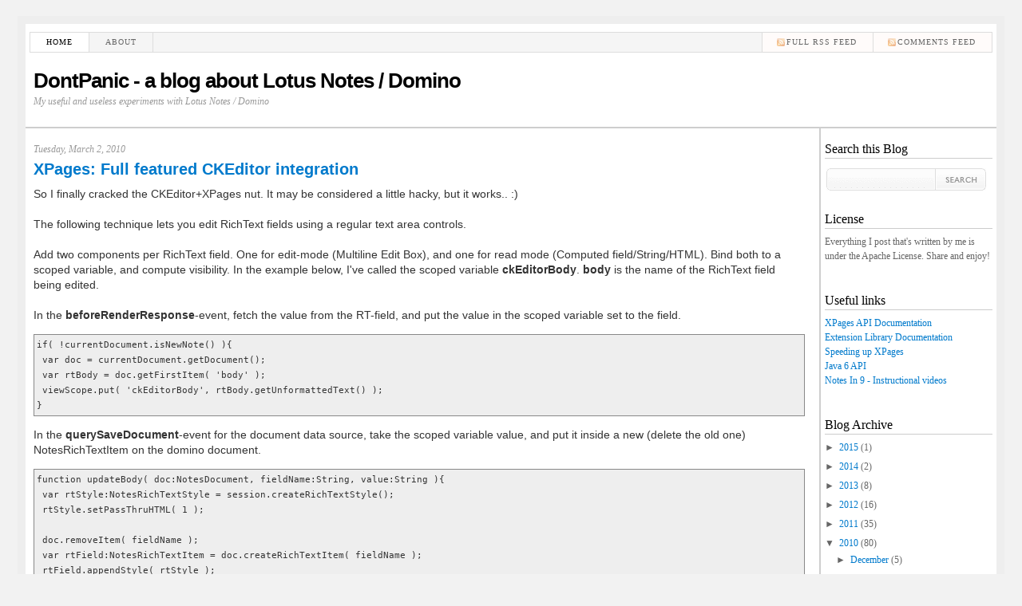

--- FILE ---
content_type: text/html; charset=UTF-8
request_url: https://dontpanic82.blogspot.com/2010/03/xpages-full-featured-ckeditor.html
body_size: 13519
content:
<!DOCTYPE html>
<html dir='ltr' xmlns='http://www.w3.org/1999/xhtml' xmlns:b='http://www.google.com/2005/gml/b' xmlns:data='http://www.google.com/2005/gml/data' xmlns:expr='http://www.google.com/2005/gml/expr'>
<head>
<link href='https://www.blogger.com/static/v1/widgets/2944754296-widget_css_bundle.css' rel='stylesheet' type='text/css'/>
<style>
/* color-coding of LS */
.lotusscript { font-family: sans-serif; font-size: 9pt; color: black; }
.ls-comment { color: green; }
.ls-quote { color: black; }
.ls-datatype { color: black; }
.ls-operator { color: blue; }
.ls-keyword { color: blue; }
.ls-statement { color: blue; }
.ls-function { color: blue; }
.ls-class { color: black; }
.ls-constant { color: purple; }
.rss-only { display:none; }

/* styling code-snippets */
pre { white-space: pre-wrap; }
code { margin: 5px 0; padding: 3px; border: 1px solid #888; font-size: 11px; background-color: #eee; display: block; }
</style>
<meta content='text/html; charset=UTF-8' http-equiv='Content-Type'/>
<meta content='blogger' name='generator'/>
<link href='https://dontpanic82.blogspot.com/favicon.ico' rel='icon' type='image/x-icon'/>
<link href='https://dontpanic82.blogspot.com/2010/03/xpages-full-featured-ckeditor.html' rel='canonical'/>
<link rel="alternate" type="application/atom+xml" title="DontPanic - a blog about Lotus Notes / Domino - Atom" href="https://dontpanic82.blogspot.com/feeds/posts/default" />
<link rel="alternate" type="application/rss+xml" title="DontPanic - a blog about Lotus Notes / Domino - RSS" href="https://dontpanic82.blogspot.com/feeds/posts/default?alt=rss" />
<link rel="service.post" type="application/atom+xml" title="DontPanic - a blog about Lotus Notes / Domino - Atom" href="https://www.blogger.com/feeds/3745504982837212509/posts/default" />

<link rel="alternate" type="application/atom+xml" title="DontPanic - a blog about Lotus Notes / Domino - Atom" href="https://dontpanic82.blogspot.com/feeds/2395168127611770477/comments/default" />
<!--Can't find substitution for tag [blog.ieCssRetrofitLinks]-->
<meta content='https://dontpanic82.blogspot.com/2010/03/xpages-full-featured-ckeditor.html' property='og:url'/>
<meta content='XPages: Full featured CKEditor integration' property='og:title'/>
<meta content='So I finally cracked the CKEditor+XPages nut. It may be considered a little hacky, but it works.. :) The following technique lets you edit R...' property='og:description'/>
<link href='http://feeds.feedburner.com/DontPanic82Comments' rel='alternate' title='DontPanic - a blog about Lotus Notes / Domino - Comments' type='application/atom+xml'/>
<meta content='text/html; charset=UTF-8' http-equiv='Content-Type'/>
<meta content='blogger' name='generator'/>
<link href='https://dontpanic82.blogspot.com/favicon.ico' rel='icon' type='image/x-icon'/>
<link href='https://dontpanic82.blogspot.com/2010/03/xpages-full-featured-ckeditor.html' rel='canonical'/>
<link rel="alternate" type="application/atom+xml" title="DontPanic - a blog about Lotus Notes / Domino - Atom" href="https://dontpanic82.blogspot.com/feeds/posts/default" />
<link rel="alternate" type="application/rss+xml" title="DontPanic - a blog about Lotus Notes / Domino - RSS" href="https://dontpanic82.blogspot.com/feeds/posts/default?alt=rss" />
<link rel="service.post" type="application/atom+xml" title="DontPanic - a blog about Lotus Notes / Domino - Atom" href="https://www.blogger.com/feeds/3745504982837212509/posts/default" />

<link rel="alternate" type="application/atom+xml" title="DontPanic - a blog about Lotus Notes / Domino - Atom" href="https://dontpanic82.blogspot.com/feeds/2395168127611770477/comments/default" />
<!--Can't find substitution for tag [blog.ieCssRetrofitLinks]-->
<meta content='https://dontpanic82.blogspot.com/2010/03/xpages-full-featured-ckeditor.html' property='og:url'/>
<meta content='XPages: Full featured CKEditor integration' property='og:title'/>
<meta content='So I finally cracked the CKEditor+XPages nut. It may be considered a little hacky, but it works.. :) The following technique lets you edit R...' property='og:description'/>
<title>XPages: Full featured CKEditor integration | DontPanic - a blog about Lotus Notes / Domino</title>
<style id='page-skin-1' type='text/css'><!--
/*
-----------------------------------------------
Blogger Template Style
Name:     Typography Blogger
Author:   Klodian
URL:      www.deluxetemplates.net
Date:     August 2009
License:  This free Blogger template is licensed under the Creative Commons Attribution 3.0 License, which permits both personal and commercial use.
However, to satisfy the 'attribution' clause of the license, you are required to keep the footer links intact which provides due credit to its authors. For more specific details about the license, you may visit the URL below:
http://creativecommons.org/licenses/by/3.0/
----------------------------------------------- */
#navbar-iframe {
height:0px;
visibility:hidden;
display:none
}
/* Variable definitions
====================
<Variable name="bgcolor" description="Page Background Color"
type="color" default="#fff">
<Variable name="textcolor" description="Text Color"
type="color" default="#333">
<Variable name="linkcolor" description="Link Color"
type="color" default="#58a">
<Variable name="pagetitlecolor" description="Blog Title Color"
type="color" default="#666">
<Variable name="descriptioncolor" description="Blog Description Color"
type="color" default="#999">
<Variable name="titlecolor" description="Post Title Color"
type="color" default="#c60">
<Variable name="bordercolor" description="Border Color"
type="color" default="#ccc">
<Variable name="sidebarcolor" description="Sidebar Title Color"
type="color" default="#999">
<Variable name="sidebartextcolor" description="Sidebar Text Color"
type="color" default="#666">
<Variable name="visitedlinkcolor" description="Visited Link Color"
type="color" default="#999">
<Variable name="bodyfont" description="Text Font"
type="font" default="normal normal 100% Georgia, Serif">
<Variable name="headerfont" description="Sidebar Title Font"
type="font"
default="normal normal 78% 'Trebuchet MS',Trebuchet,Arial,Verdana,Sans-serif">
<Variable name="pagetitlefont" description="Blog Title Font"
type="font"
default="normal normal 200% Georgia, Serif">
<Variable name="descriptionfont" description="Blog Description Font"
type="font"
default="normal normal 78% 'Trebuchet MS', Trebuchet, Arial, Verdana, Sans-serif">
<Variable name="postfooterfont" description="Post Footer Font"
type="font"
default="normal normal 78% 'Trebuchet MS', Trebuchet, Arial, Verdana, Sans-serif">
<Variable name="startSide" description="Side where text starts in blog language"
type="automatic" default="left">
<Variable name="endSide" description="Side where text ends in blog language"
type="automatic" default="right">
*/
/* Use this with templates/template-twocol.html */
body {
-moz-background-clip:border;
-moz-background-inline-policy:continuous;
-moz-background-origin:padding;
background-color: #F2F2F2;
color:#333333;
font-family:Georgia Serif;
font-size:small;
font-size-adjust:none;
font-stretch:normal;
font-style:normal;
font-variant:normal;
font-weight:normal;
line-height:normal;
margin:0;
text-align:center;
}
a:link {
color:#007ACC;
text-decoration:none;
}
a:visited {
color:#007ACC;
text-decoration:none;
}
a:hover {
color:#5588AA;
text-decoration:underline;
}
a img {
border-width:0;
}
#header-wrapper {
height:119px;
padding: 0 5px;
}
#header-inner {
background-position:center center;
margin-left:auto;
margin-right:auto;
}
#header {
color:#000000;
text-align:left;
}
#header h1 {
font-family:helvetica,"Times New Roman",Times,serif;
font-size:26px;
font-size-adjust:none;
font-stretch:normal;
font-style:normal;
font-variant:normal;
font-weight:bold;
letter-spacing:-1px;
line-height:normal;
margin:5px 5px 0;
padding:15px 20px 3px 0;
text-transform:none;
}
#header a {
color:#000000;
text-decoration:none;
}
#header a:hover {
color:#000000;
}
#header .description {
color:#999999;
font-family:georgia;
font-size:12px;
font-size-adjust:none;
font-stretch:normal;
font-style:italic;
font-variant:normal;
font-weight:normal;
letter-spacing:0;
line-height:normal;
margin:0 5px 5px;
max-width:700px;
padding:0 20px 15px 0;
text-transform:none;
}
#header img {
margin-left:auto;
margin-right:auto;
}
#outer-wrapper {
-moz-background-clip:border;
-moz-background-inline-policy:continuous;
-moz-background-origin:padding;
background:#FFFFFF none repeat scroll 0 0;
border:10px solid #EEEEEE;
font-family:Georgia,Serif;
font-size:12px;
font-size-adjust:none;
font-stretch:normal;
font-style:normal;
font-variant:normal;
font-weight:normal;
line-height:normal;
margin:20px auto;
text-align:left;
width:1230px;
max-width: 95%;
}
#main-wrapper {
float:left;
margin-right:230px;
overflow:hidden;
word-wrap:break-word;
padding: 0 10px;
}
#sidebar-wrapper {
border-left: 2px solid #cecece;
float:right;
margin-left: -230px;
overflow:hidden;
padding:0 5px;
width:210px;
word-wrap:break-word;
border-bottom: 2px solid #e0e0e0;
}
#Label1 { margin: 0; }
h2 {
border-bottom:1px solid #CCCCCC;
color:#000000;
font-family:Georgia,"Times New Roman",Times,serif;
font-size:16px;
font-size-adjust:none;
font-stretch:normal;
font-style:normal;
font-variant:normal;
font-weight:normal;
letter-spacing:0;
line-height:1.4em;
margin-bottom:7px;
margin-top:15px;
}
h2.date-header {
border:medium none;
color:#999999;
font-family:georgia;
font-size:12px;
font-style:italic;
margin:1.5em 0 -3px;
padding-bottom:0;
}
.post {
margin:0.5em 0 1.5em;
padding-bottom:1.5em;
}
.post h3 {
color:#007ACC;
font-family:arial;
font-size:20px;
font-weight:bold;
line-height:1.4em;
margin:0;
padding:0 0 8px;
}
.post h3 a, .post h3 a:visited, .post h3 strong {
color:#007ACC;
display:block;
font-weight:bold;
text-decoration:none;
}
.post h3 strong, .post h3 a:hover {
color:#333333;
}
.post-body {
font-family:arial;
font-size:14px;
line-height:1.4em;
margin:0 0 0.75em;
}
.post-body blockquote {
line-height:1.3em;
}
.post-footer {
border-bottom:1px solid #EEEEEE;
border-top:1px solid #EEEEEE;
color:#999999;
font-style:italic;
letter-spacing:0;
margin:0.75em 0;
padding:7px;
text-transform:none;
}
.comment-link {
margin-left:0.6em;
}
.post img {
border:4px solid #DDDDDD;
}
.post blockquote {
color:#666666;
font-family:georgia;
font-style:italic;
margin:1em 20px;
}
.post blockquote p {
margin:0.75em 0;
}
#comments h4 {
color:#666666;
font-weight:bold;
letter-spacing:0.2em;
line-height:1.4em;
margin:1em 0;
text-transform:none;
}
#comments-block {
line-height:1.6em;
margin:1em 0 1.5em;
}
#comments-block .comment-author {
border:1px solid #EEEEEE;
font-size:15px;
font-weight:normal;
margin-right:20px;
padding:5px;
}
#comments .blogger-comment-icon, .blogger-comment-icon {
-moz-background-clip:border;
-moz-background-inline-policy:continuous;
-moz-background-origin:padding;
background:#EEEEEE none repeat scroll 0 0;
border-color:#EEEEEE;
border-style:solid;
border-width:2px 1px 1px;
line-height:16px;
padding:5px;
}
#comments-block .comment-body {
border-left:1px solid #EEEEEE;
border-right:1px solid #EEEEEE;
margin-left:0;
margin-right:20px;
padding:7px;
}
#comments-block .comment-footer {
border-bottom:1px solid #EEEEEE;
border-left:1px solid #EEEEEE;
border-right:1px solid #EEEEEE;
font-size:11px;
line-height:1.4em;
margin:-0.25em 20px 2em 0;
padding:5px;
text-transform:none;
}
#comments-block .comment-body p {
margin:0 0 0.75em;
}
.deleted-comment {
color:gray;
font-style:italic;
}
#blog-pager-newer-link {
float:left;
}
#blog-pager-older-link {
float:right;
}
#blog-pager {
text-align:center;
}
.feed-links {
clear:both;
line-height:2.5em;
}
.sidebar {
color:#666666;
line-height:1.5em;
}
.sidebar ul {
list-style-image:none;
list-style-position:outside;
list-style-type:none;
margin:0;
padding:0;
}
.sidebar li {
-moz-background-clip:border;
-moz-background-inline-policy:continuous;
-moz-background-origin:padding;
background:transparent url(https://blogger.googleusercontent.com/img/b/R29vZ2xl/AVvXsEjhIEjVoKkeIr8k1PRvU5u5G-8xRDISh9XYmCACe7bZpIUCPjP0YFTRGduL0xUuMgGNa4kF8_gcjzmkKbReZZ9HEUQ8r0EJTE8SigKKhv3G9YmHXT7c9rJe-tbYsLxVN5bLl4xM9n5fw_A/s1600/libg300.png) no-repeat scroll left -1px;
line-height:1.5em;
margin:0;
padding:0 0 0.25em 15px;
}
.sidebar .widget, .main .widget {
margin:0 0 1.5em;
padding:0 0 1.5em;
}
.main .Blog {
border-bottom-width:0;
}
.profile-img {
border:1px solid #CCCCCC;
float:left;
margin:0 5px 5px 0;
padding:4px;
}
.profile-data {
color:#999999;
font-family:'Trebuchet MS',Trebuchet,Arial,Verdana,Sans-serif;
font-size:78%;
font-size-adjust:none;
font-stretch:normal;
font-style:normal;
font-variant:normal;
font-weight:bold;
letter-spacing:0.1em;
line-height:1.6em;
margin:0;
text-transform:uppercase;
}
.profile-datablock {
margin:0.5em 0;
}
.profile-textblock {
line-height:1.6em;
margin:0.5em 0;
}
.profile-link {
font-family:'Trebuchet MS',Trebuchet,Arial,Verdana,Sans-serif;
font-size:78%;
font-size-adjust:none;
font-stretch:normal;
font-style:normal;
font-variant:normal;
font-weight:normal;
letter-spacing:0.1em;
line-height:normal;
text-transform:uppercase;
}
#menu {
background-color:#F5F5F5;
border-bottom:1px solid #DDDDDD;
border-right:1px solid #DDDDDD;
border-top:1px solid #DDDDDD;
height:24px;
margin:10px auto 0;
}
#menu ul {
border-left:1px solid #DDDDDD;
float:left;
font-family:"Gill Sans MT",Georgia,"Times New Roman",Times,serif;
list-style-type:none;
margin:0;
padding:0;
width:630px;
}
#menu ul li {
border-right:1px solid #DDDDDD;
display:block;
float:left;
font-size:10px;
font-weight:lighter;
height:24px;
letter-spacing:1px;
line-height:14px;
margin-right:0;
padding:0;
text-transform:uppercase;
}
#menu ul li:hover {
background-position:left center;
}
#menu ul li a:link, #menu ul li a:visited, #menu ul li a:active {
color:#666666;
display:block;
float:left;
height:19px;
margin:0;
padding:5px 20px 0;
text-transform:uppercase;
}
#menu .home, #menu .current_page_item {
background-color:#FFFFFF;
}
#menu .home a:link, #menu .home a:visited, #menu .current_page_item a:link, #menu .current_page_item a:visited {
background-position:right center;
background-repeat:no-repeat;
color:#000000;
}
#menu ul li a:hover {
background-position:right center;
background-repeat:no-repeat;
color:#111111;
height:19px;
text-decoration:underline;
}
#menu ul li ul {
width:180px;
}
#menu .rss {
border:medium none;
float:right;
font-family:"Gill Sans MT",Georgia,"Times New Roman",Times,serif;
list-style-image:none;
list-style-position:outside;
list-style-type:none;
margin:0;
overflow:hidden;
width:300px;
}
#menu .rss li {
background-color:#FFFBFA;
border-left:1px solid #DDDDDD;
border-right:medium none;
float:right;
height:24px;
padding-left:10px;
}
#menu .rss li:hover {
background-color:#FFF7F5;
}
#menu .rss li a {
-moz-background-clip:border;
-moz-background-inline-policy:continuous;
-moz-background-origin:padding;
background:transparent url(https://blogger.googleusercontent.com/img/b/R29vZ2xl/AVvXsEiv9MFcbGtbNqgJHs6ddzYLvl193XPf_KXZHE-ODhcy0NH4A_5KBI7gjL71iCEgmSrjNEyn4wzS-CUle7K4harHlsYeaiLx0rJEkfLlyJbDJUA5qOvTKKXT9pMtnCXqJxfBsvtjHWJBwvA/s1600/rss.png) no-repeat scroll left top;
display:block;
height:19px;
padding:5px 20px 0;
}
#menu .rss li a:hover {
-moz-background-clip:border;
-moz-background-inline-policy:continuous;
-moz-background-origin:padding;
background:transparent url(https://blogger.googleusercontent.com/img/b/R29vZ2xl/AVvXsEiv9MFcbGtbNqgJHs6ddzYLvl193XPf_KXZHE-ODhcy0NH4A_5KBI7gjL71iCEgmSrjNEyn4wzS-CUle7K4harHlsYeaiLx0rJEkfLlyJbDJUA5qOvTKKXT9pMtnCXqJxfBsvtjHWJBwvA/s1600/rss.png) no-repeat scroll left top;
color:#111111;
height:19px;
}
.menunav li:hover ul, ul.menunav li.sfHover ul {
left:-1px;
top:25px;
}
.menunav li:hover li ul, .menunav li.sfHover li ul {
top:-9999px;
}
.menunav li li:hover ul, ul.menunav li li.sfHover ul {
border-top:1px solid #DDDDDD;
left:180px;
top:-1px;
}
.menunav li:hover ul, .menunav li li:hover ul {
top:-9999px;
}
.menunav li ul {
border-right:1px solid #DDDDDD;
position:absolute;
top:-9999px;
}
.menunav li {
border-bottom:1px solid #DDDDDD;
float:left;
position:relative;
}
.menunav ul li {
width:100%;
}
.menunav li li {
-moz-background-clip:border;
-moz-background-inline-policy:continuous;
-moz-background-origin:padding;
background:transparent url(images/libgt.png) repeat scroll 0 0;
height:auto !important;
padding:0;
}
.menunav li ul {
z-index:100;
}
.menunav li:hover a:link, .menunav li:hover a:visited {
color:#111111 !important;
text-decoration:underline;
}
.menunav li li:hover, .menunav li .current_page_item {
-moz-background-clip:border !important;
-moz-background-inline-policy:continuous !important;
-moz-background-origin:padding !important;
background:transparent url(images/libgth.png) repeat scroll 0 0 !important;
}
.menunav li li a:link, .menunav li li a:visited {
background-image:none !important;
float:left;
height:auto !important;
margin:0 !important;
padding:5px 20px !important;
}
#content-wrapper {
border-top: 2px solid #cecece;
margin:0 auto 10px;
overflow:hidden;
padding:0;
}
#comments {
font-family:Arial;
}
.searchbox {
overflow:hidden;
padding:0 0 10px;
}
.searchbox .searchformtop {
-moz-background-clip:border;
-moz-background-inline-policy:continuous;
-moz-background-origin:padding;
background:transparent url(https://blogger.googleusercontent.com/img/b/R29vZ2xl/AVvXsEhxVNNzwpNS87CwTXqEEW92XLvHSObacq_n0Av3nLFCIwHe-A7vCeK9VUlQE-5E6_anCYHoAWiG9kogLTGfoAx3qt_RrI7XiCWp2JesCTHm7flfJTUwFE2THOxvnb3zvp7Y-SAzxxTgtbY/s1600/searchformtop.png) no-repeat scroll right top;
border:medium none;
color:#999999;
float:left;
font-family:Verdana,Helvetica,sans-serif;
font-size:14px;
font-size-adjust:none;
font-stretch:normal;
font-style:normal;
font-variant:normal;
font-weight:normal;
height:22px;
line-height:normal;
margin:5px 0 0;
overflow:hidden;
padding:6px 5px 0;
width:129px;
}
.searchbox input.gosearch {
-moz-background-clip:border;
-moz-background-inline-policy:continuous;
-moz-background-origin:padding;
background:transparent url(https://blogger.googleusercontent.com/img/b/R29vZ2xl/AVvXsEgosWrLT1woKEEBAIYYqs6Rq3N3DxWmaSD4GNp1M7Wxf1cexiJ-Ycw2AiY_490qlAvrFk03MbU3Kk57o9WUcdIaA5iMLboqpeo5Iee-QTTih_D5nqebB5yBBxOmKsfsD0GrlTcLwCPDk4A/s1600/searchbutton.png) no-repeat scroll 0 0;
float:left;
height:28px;
margin:5px 0 0;
width:63px;
}
.searchbox input.gosearch:hover {
-moz-background-clip:border;
-moz-background-inline-policy:continuous;
-moz-background-origin:padding;
background:transparent url(https://blogger.googleusercontent.com/img/b/R29vZ2xl/AVvXsEjsF-WqDDImCiY98Lp7d7yzrklLh2fiXc2bXYj9aKsstgNHbazL74V9fBiBNvHmhRenYQpKOE0H-F9SMccdaQvWMSQaKHbmBv4Cy6-7xuL6ZcXII3cdKsELLkAURf8paWFoVxFv5yH-Vu4/s1600/searchbuttonh.png) no-repeat scroll 0 0;
}
#Attribution1 {
display:none;
}
#footer {
-moz-background-clip:border;
-moz-background-inline-policy:continuous;
-moz-background-origin:padding;
background:transparent url(https://blogger.googleusercontent.com/img/b/R29vZ2xl/AVvXsEhRHcRD_gbjT4nF5jpiR2BJCzDB_5fLLRL4kZMU2NvAVehMBGJwOMrY4TrroVBFUw0iw4hAZlNx5uhkdTDVDsJkHSz5l7Aptz-dI3qKHuyGNHCKwoZbfb6DR64bYCwvzFS-YAToMlNQ2FY/s1600/lineb.png) repeat-x scroll left top;
margin:0 auto;
overflow:hidden;
padding:10px 20px;
width:940px;
}
#footer .copyright {
float:right;
}
#footer .link {
float:left;
}
#footer p {
font-size:12px;
margin:0;
padding:12px 0 7px;
text-align:center;
}
.post-comment-link {
-moz-background-clip:border;
-moz-background-inline-policy:continuous;
-moz-background-origin:padding;
background:transparent url(https://blogger.googleusercontent.com/img/b/R29vZ2xl/AVvXsEgTM83wLFhPoFTE1jwbty518ous63LTy7LzRTsBasKnz4Wlo0LuGX_pk_dfbXnmNDuHZFnjAH4YUvcYkyQYOCeOFFbO-aMLbijIihvmqSiIa8xYbEs7tIvADUqJoCzV-wolwgWZ71x1iWA/s1600/postcomments.png) no-repeat scroll left center;
margin-left:8px;
padding-left:8px;
}

--></style>
<link href='https://www.blogger.com/dyn-css/authorization.css?targetBlogID=3745504982837212509&amp;zx=60a4c109-70c9-4ee1-b111-b80164a0850c' media='none' onload='if(media!=&#39;all&#39;)media=&#39;all&#39;' rel='stylesheet'/><noscript><link href='https://www.blogger.com/dyn-css/authorization.css?targetBlogID=3745504982837212509&amp;zx=60a4c109-70c9-4ee1-b111-b80164a0850c' rel='stylesheet'/></noscript>
<meta name='google-adsense-platform-account' content='ca-host-pub-1556223355139109'/>
<meta name='google-adsense-platform-domain' content='blogspot.com'/>

</head>
<body>
<div class='navbar section' id='navbar'><div class='widget Navbar' data-version='1' id='Navbar1'><script type="text/javascript">
    function setAttributeOnload(object, attribute, val) {
      if(window.addEventListener) {
        window.addEventListener('load',
          function(){ object[attribute] = val; }, false);
      } else {
        window.attachEvent('onload', function(){ object[attribute] = val; });
      }
    }
  </script>
<div id="navbar-iframe-container"></div>
<script type="text/javascript" src="https://apis.google.com/js/platform.js"></script>
<script type="text/javascript">
      gapi.load("gapi.iframes:gapi.iframes.style.bubble", function() {
        if (gapi.iframes && gapi.iframes.getContext) {
          gapi.iframes.getContext().openChild({
              url: 'https://www.blogger.com/navbar/3745504982837212509?po\x3d2395168127611770477\x26origin\x3dhttps://dontpanic82.blogspot.com',
              where: document.getElementById("navbar-iframe-container"),
              id: "navbar-iframe"
          });
        }
      });
    </script><script type="text/javascript">
(function() {
var script = document.createElement('script');
script.type = 'text/javascript';
script.src = '//pagead2.googlesyndication.com/pagead/js/google_top_exp.js';
var head = document.getElementsByTagName('head')[0];
if (head) {
head.appendChild(script);
}})();
</script>
</div></div>
<div id='outer-wrapper'><div id='wrap2'>
<!-- skip links for text browsers -->
<span id='skiplinks' style='display:none;'>
<a href='#main'>skip to main </a> |
      <a href='#sidebar'>skip to sidebar</a>
</span>
<div id='header-wrapper'>
<div id='menu'>
<ul class='menunav superfish'>
<li class='page_item home'><a Title='Home' href='https://dontpanic82.blogspot.com/'>Home</a></li>
<li class='page_item page-item-2'><a href="//www.blogger.com/profile/11052104644034054473" title="About">About</a></li>
</ul>
<ul class='rss'>
<li><a href='https://dontpanic82.blogspot.com/feeds/comments/default'>comments feed</a></li>
<li><a href='https://dontpanic82.blogspot.com/feeds/posts/default'>Full RSS feed</a></li>
</ul>
</div>
<div class='header section' id='header'><div class='widget Header' data-version='1' id='Header1'>
<div id='header-inner'>
<div class='titlewrapper'>
<h1 class='title'>
<a href='https://dontpanic82.blogspot.com/'>
DontPanic - a blog about Lotus Notes / Domino
</a>
</h1>
</div>
<div class='descriptionwrapper'>
<p class='description'><span>My useful and useless experiments with Lotus Notes / Domino</span></p>
</div>
</div>
</div></div>
</div>
<div id='content-wrapper'>
<div id='crosscol-wrapper' style='text-align:center'>
<div class='crosscol no-items section' id='crosscol'></div>
</div>
<div id='main-wrapper'>
<div class='main section' id='main'><div class='widget Blog' data-version='1' id='Blog1'>
<div class='blog-posts hfeed'>
<!--Can't find substitution for tag [defaultAdStart]-->
<h2 class='date-header'>Tuesday, March 2, 2010</h2>
<div class='post hentry'>
<a name='2395168127611770477'></a>
<h3 class='post-title entry-title'>
<a href='https://dontpanic82.blogspot.com/2010/03/xpages-full-featured-ckeditor.html'>XPages: Full featured CKEditor integration</a>
</h3>
<div class='post-header-line-1'></div>
<div class='post-body entry-content'>
So I finally cracked the CKEditor+XPages nut. It may be considered a little hacky, but it works.. :)<br /><br />The following technique lets you edit RichText fields using a regular text area controls.<br /><br />Add two components per RichText field. One for edit-mode (Multiline Edit Box), and one for read mode (Computed field/String/HTML). Bind both to a scoped variable, and compute visibility. In the example below, I've called the scoped variable <strong>ckEditorBody</strong>. <strong>body</strong> is the name of the RichText field being edited.<br /><br />In the <strong>beforeRenderResponse</strong>-event, fetch the value from the RT-field, and put the value in the scoped variable set to the field.<br /><pre><code>if( !currentDocument.isNewNote() ){<br /> var doc = currentDocument.getDocument();<br /> var rtBody = doc.getFirstItem( 'body' );<br /> viewScope.put( 'ckEditorBody', rtBody.getUnformattedText() );<br />}</code></pre>In the <strong>querySaveDocument</strong>-event for the document data source, take the scoped variable value, and put it inside a new (delete the old one) NotesRichTextItem on the domino document.<br /><pre><code>function updateBody( doc:NotesDocument, fieldName:String, value:String ){<br /> var rtStyle:NotesRichTextStyle = session.createRichTextStyle();<br /> rtStyle.setPassThruHTML( 1 );<br /> <br /> doc.removeItem( fieldName );<br /> var rtField:NotesRichTextItem = doc.createRichTextItem( fieldName );<br /> rtField.appendStyle( rtStyle );<br /> rtField.appendText( value ); <br />}<br /><br />var doc:NotesDocument = currentDocument.getDocument();<br />updateBody( doc, 'body', viewScope.ckEditorBody );</code></pre>The reason I've created an updateBody-function is for re-usability. This code would normally lie inside a Server Side JavaScript library.<br /><br />I've updated the <a href="http://dontpanic82.blogspot.com/2009/11/ckeditor-integration-with-xpages-32k.html">previous CKEditor demoapp</a> using the aforementioned technique, so that it's no longer 32k limited.<br /><br /><a href="http://dontpanic82.blogspot.com/2009/09/finally-ckeditor-integration-with-lotus.html">Prerequisites for running the demo</a><br /><br /><a href="http://files.dontpanic82.com/CKIntegrationXpages.zip">>> Download demoapp</a><br /><br />Tested on <a href="http://www.opera.com/download/">Opera 10.50</a>, Firefox 3.6 and IE 7/8.
<div style='clear: both;'></div>
</div>
<div class='post-footer'>
<div class='post-footer-line post-footer-line-1'><span class='post-author vcard'>
Posted by
<span class='fn'>Tommy Valand</span>
</span>
<span class='post-timestamp'>
at
<a class='timestamp-link' href='https://dontpanic82.blogspot.com/2010/03/xpages-full-featured-ckeditor.html' rel='bookmark' title='permanent link'><abbr class='published' title='2010-03-02T19:27:00+01:00'>7:27&#8239;PM</abbr></a>
</span>
<span class='post-comment-link'>
</span>
<span class='post-icons'>
<span class='item-action'>
<a href='https://www.blogger.com/email-post/3745504982837212509/2395168127611770477' title='Email Post'>
<img alt="" class="icon-action" height="13" src="//www.blogger.com/img/icon18_email.gif" width="18">
</a>
</span>
<span class='item-control blog-admin pid-744203745'>
<a href='https://www.blogger.com/post-edit.g?blogID=3745504982837212509&postID=2395168127611770477&from=pencil' title='Edit Post'>
<img alt="" class="icon-action" height="18" src="//www.blogger.com/img/icon18_edit_allbkg.gif" width="18">
</a>
</span>
</span>
</div>
<div class='post-footer-line post-footer-line-2'><span class='post-labels'>
Labels:
<a href='https://dontpanic82.blogspot.com/search/label/ckeditor' rel='tag'>ckeditor</a>,
<a href='https://dontpanic82.blogspot.com/search/label/xpages' rel='tag'>xpages</a>
</span>
</div>
<div class='post-footer-line post-footer-line-3'></div>
</div>
</div>
<div class='comments' id='comments'>
<a name='comments'></a>
<h4>
4
comments:
        
</h4>
<dl class='avatar-comment-indent' id='comments-block'>
<dt class='comment-author ' id='c8957630129645839701'>
<a name='c8957630129645839701'></a>
<div class=''>
<div class="avatar-image-container avatar-stock"><span dir="ltr"><img src="//resources.blogblog.com/img/blank.gif" width="35" height="35" alt="" title="Fredrik Sj&ouml;str&ouml;m">

</span></div>
</div>
Fredrik Sjöström
said...
</dt>
<dd class='comment-body'>
<p>Nice work, Tommy!</p>
</dd>
<dd class='comment-footer'>
<span class='comment-timestamp'>
<a href='https://dontpanic82.blogspot.com/2010/03/xpages-full-featured-ckeditor.html?showComment=1267563912375#c8957630129645839701' title='comment permalink'>
March 2, 2010 at 10:05:00&#8239;PM GMT+1
</a>
<span class='item-control blog-admin pid-864596872'>
<a href='https://www.blogger.com/comment/delete/3745504982837212509/8957630129645839701' title='Delete Comment'>
<img src="//www.blogger.com/img/icon_delete13.gif">
</a>
</span>
</span>
</dd>
<dt class='comment-author ' id='c7142288490391248420'>
<a name='c7142288490391248420'></a>
<div class=''>
<div class="avatar-image-container avatar-stock"><span dir="ltr"><img src="//resources.blogblog.com/img/blank.gif" width="35" height="35" alt="" title="Anonymous">

</span></div>
</div>
Anonymous
said...
</dt>
<dd class='comment-body'>
<p>thanks! &amp; great work!<br /><br />Hopefully IBM will also switch over to this editor for their standard NTF files (blog, wiki, discussion)</p>
</dd>
<dd class='comment-footer'>
<span class='comment-timestamp'>
<a href='https://dontpanic82.blogspot.com/2010/03/xpages-full-featured-ckeditor.html?showComment=1267627529329#c7142288490391248420' title='comment permalink'>
March 3, 2010 at 3:45:00&#8239;PM GMT+1
</a>
<span class='item-control blog-admin pid-864596872'>
<a href='https://www.blogger.com/comment/delete/3745504982837212509/7142288490391248420' title='Delete Comment'>
<img src="//www.blogger.com/img/icon_delete13.gif">
</a>
</span>
</span>
</dd>
<dt class='comment-author blog-author' id='c2661217862223757769'>
<a name='c2661217862223757769'></a>
<div class=''>
<div class="avatar-image-container avatar-stock"><span dir="ltr"><a href="https://www.blogger.com/profile/11052104644034054473" target="" rel="nofollow" onclick="" class="avatar-hovercard" id="av-2661217862223757769-11052104644034054473"><img src="//www.blogger.com/img/blogger_logo_round_35.png" width="35" height="35" alt="" title="Tommy Valand">

</a></span></div>
</div>
<a href='https://www.blogger.com/profile/11052104644034054473' rel='nofollow'>Tommy Valand</a>
said...
</dt>
<dd class='comment-body'>
<p>According to <a href="http://www.bleedyellow.com/blogs/dotdomino/entry/notes_8_5_2_first_showing_lotusphere7?lang=nb_no" rel="nofollow">Peter Presnell</a>, CKEditor will become the new standard RichText editor in Domino 8.5.2.<br /><br />Until then.. :)</p>
</dd>
<dd class='comment-footer'>
<span class='comment-timestamp'>
<a href='https://dontpanic82.blogspot.com/2010/03/xpages-full-featured-ckeditor.html?showComment=1267634302311#c2661217862223757769' title='comment permalink'>
March 3, 2010 at 5:38:00&#8239;PM GMT+1
</a>
<span class='item-control blog-admin pid-744203745'>
<a href='https://www.blogger.com/comment/delete/3745504982837212509/2661217862223757769' title='Delete Comment'>
<img src="//www.blogger.com/img/icon_delete13.gif">
</a>
</span>
</span>
</dd>
<dt class='comment-author ' id='c4887141428268871200'>
<a name='c4887141428268871200'></a>
<div class=''>
<div class="avatar-image-container avatar-stock"><span dir="ltr"><img src="//resources.blogblog.com/img/blank.gif" width="35" height="35" alt="" title="Anonymous">

</span></div>
</div>
Anonymous
said...
</dt>
<dd class='comment-body'>
<p>Successfully implemented in our Project.<br /><br />Thanks Much Tommy !!<br /><br />Rgds,<br />Sandeep Kantimahanthi</p>
</dd>
<dd class='comment-footer'>
<span class='comment-timestamp'>
<a href='https://dontpanic82.blogspot.com/2010/03/xpages-full-featured-ckeditor.html?showComment=1394641644712#c4887141428268871200' title='comment permalink'>
March 12, 2014 at 5:27:00&#8239;PM GMT+1
</a>
<span class='item-control blog-admin pid-864596872'>
<a href='https://www.blogger.com/comment/delete/3745504982837212509/4887141428268871200' title='Delete Comment'>
<img src="//www.blogger.com/img/icon_delete13.gif">
</a>
</span>
</span>
</dd>
</dl>
<p class='comment-footer'>
<a href='https://www.blogger.com/comment/fullpage/post/3745504982837212509/2395168127611770477' onclick=''>Post a Comment</a>
</p>
<div id='backlinks-container'>
<div id='Blog1_backlinks-container'>
</div>
</div>
</div>
<!--Can't find substitution for tag [adEnd]-->
</div>
<div class='blog-pager' id='blog-pager'>
<span id='blog-pager-newer-link'>
<a class='blog-pager-newer-link' href='https://dontpanic82.blogspot.com/2010/03/small-cleanup-of-blog-layout.html' id='Blog1_blog-pager-newer-link' title='Newer Post'>Newer Post</a>
</span>
<span id='blog-pager-older-link'>
<a class='blog-pager-older-link' href='https://dontpanic82.blogspot.com/2010/02/xpages-use-converters-to-emulate-domino.html' id='Blog1_blog-pager-older-link' title='Older Post'>Older Post</a>
</span>
<a class='home-link' href='https://dontpanic82.blogspot.com/'>Home</a>
</div>
<div class='clear'></div>
</div></div>
</div>
<div id='sidebar-wrapper'>
<h2>Search this Blog</h2>
<div class='searchbox'>
<form action='/search' id='searchthis' method='get'>
<input class='searchformtop' name='q' type='text' value=''/>
<input class='gosearch' src='https://blogger.googleusercontent.com/img/b/R29vZ2xl/AVvXsEjWQfuCp_v9lGG7AePJOBU-YCwEQI7Gvs_QGSyCv-E7u9l2EVco3RAm7-VMJC6vN1-17fJXDOlZp_ypslkai-JIZAxL9hL2X8k0MN0jn10W28GNT4ZYXjp-kY0j9SlGlEVrJmaIOSEk0Mo/s1600/trans.png' type='image'/>
</form>
</div>
<div class='sidebar section' id='sidebar'><div class='widget HTML' data-version='1' id='HTML3'>
<h2 class='title'>License</h2>
<div class='widget-content'>
Everything I post that's written by me is under the Apache License.

Share and enjoy!
</div>
<div class='clear'></div>
</div><div class='widget HTML' data-version='1' id='HTML1'>
<h2 class='title'>Useful links</h2>
<div class='widget-content'>
<div><a href="http://public.dhe.ibm.com/software/dw/lotus/Domino-Designer/JavaDocs/XPagesExtAPI/8.5.2/index.html?overview-summary.html">XPages API Documentation</a></div>
<div><a href="http://www.openntf.org/xspext/xpages%20extension%20library%20documentation.nsf/xpages-doc/Controls.html">Extension Library Documentation</a></div>
<div><a href="http://www-10.lotus.com/ldd/xpagesforum.nsf/topicThread.xsp?action=openDocument&documentId=365493C31B0352E3852578FD001435D2">Speeding up XPages</a></div>
<div><a href="http://docs.oracle.com/javase/6/docs/api/">Java 6 API</a></div>
<div><a href="http://notesin9.com/">Notes In 9 - Instructional videos</a></div>
</div>
<div class='clear'></div>
</div><div class='widget BlogArchive' data-version='1' id='BlogArchive1'>
<h2>Blog Archive</h2>
<div class='widget-content'>
<div id='ArchiveList'>
<div id='BlogArchive1_ArchiveList'>
<ul>
<li class='archivedate collapsed'>
<a class='toggle' href='javascript:void(0)'>
<span class='zippy'>

        &#9658;&#160;
      
</span>
</a>
<a class='post-count-link' href='https://dontpanic82.blogspot.com/2015/'>2015</a>
<span class='post-count' dir='ltr'>(1)</span>
<ul>
<li class='archivedate collapsed'>
<a class='toggle' href='javascript:void(0)'>
<span class='zippy'>

        &#9658;&#160;
      
</span>
</a>
<a class='post-count-link' href='https://dontpanic82.blogspot.com/2015/10/'>October</a>
<span class='post-count' dir='ltr'>(1)</span>
</li>
</ul>
</li>
</ul>
<ul>
<li class='archivedate collapsed'>
<a class='toggle' href='javascript:void(0)'>
<span class='zippy'>

        &#9658;&#160;
      
</span>
</a>
<a class='post-count-link' href='https://dontpanic82.blogspot.com/2014/'>2014</a>
<span class='post-count' dir='ltr'>(2)</span>
<ul>
<li class='archivedate collapsed'>
<a class='toggle' href='javascript:void(0)'>
<span class='zippy'>

        &#9658;&#160;
      
</span>
</a>
<a class='post-count-link' href='https://dontpanic82.blogspot.com/2014/01/'>January</a>
<span class='post-count' dir='ltr'>(2)</span>
</li>
</ul>
</li>
</ul>
<ul>
<li class='archivedate collapsed'>
<a class='toggle' href='javascript:void(0)'>
<span class='zippy'>

        &#9658;&#160;
      
</span>
</a>
<a class='post-count-link' href='https://dontpanic82.blogspot.com/2013/'>2013</a>
<span class='post-count' dir='ltr'>(8)</span>
<ul>
<li class='archivedate collapsed'>
<a class='toggle' href='javascript:void(0)'>
<span class='zippy'>

        &#9658;&#160;
      
</span>
</a>
<a class='post-count-link' href='https://dontpanic82.blogspot.com/2013/10/'>October</a>
<span class='post-count' dir='ltr'>(1)</span>
</li>
</ul>
<ul>
<li class='archivedate collapsed'>
<a class='toggle' href='javascript:void(0)'>
<span class='zippy'>

        &#9658;&#160;
      
</span>
</a>
<a class='post-count-link' href='https://dontpanic82.blogspot.com/2013/09/'>September</a>
<span class='post-count' dir='ltr'>(2)</span>
</li>
</ul>
<ul>
<li class='archivedate collapsed'>
<a class='toggle' href='javascript:void(0)'>
<span class='zippy'>

        &#9658;&#160;
      
</span>
</a>
<a class='post-count-link' href='https://dontpanic82.blogspot.com/2013/07/'>July</a>
<span class='post-count' dir='ltr'>(1)</span>
</li>
</ul>
<ul>
<li class='archivedate collapsed'>
<a class='toggle' href='javascript:void(0)'>
<span class='zippy'>

        &#9658;&#160;
      
</span>
</a>
<a class='post-count-link' href='https://dontpanic82.blogspot.com/2013/06/'>June</a>
<span class='post-count' dir='ltr'>(1)</span>
</li>
</ul>
<ul>
<li class='archivedate collapsed'>
<a class='toggle' href='javascript:void(0)'>
<span class='zippy'>

        &#9658;&#160;
      
</span>
</a>
<a class='post-count-link' href='https://dontpanic82.blogspot.com/2013/05/'>May</a>
<span class='post-count' dir='ltr'>(1)</span>
</li>
</ul>
<ul>
<li class='archivedate collapsed'>
<a class='toggle' href='javascript:void(0)'>
<span class='zippy'>

        &#9658;&#160;
      
</span>
</a>
<a class='post-count-link' href='https://dontpanic82.blogspot.com/2013/03/'>March</a>
<span class='post-count' dir='ltr'>(1)</span>
</li>
</ul>
<ul>
<li class='archivedate collapsed'>
<a class='toggle' href='javascript:void(0)'>
<span class='zippy'>

        &#9658;&#160;
      
</span>
</a>
<a class='post-count-link' href='https://dontpanic82.blogspot.com/2013/01/'>January</a>
<span class='post-count' dir='ltr'>(1)</span>
</li>
</ul>
</li>
</ul>
<ul>
<li class='archivedate collapsed'>
<a class='toggle' href='javascript:void(0)'>
<span class='zippy'>

        &#9658;&#160;
      
</span>
</a>
<a class='post-count-link' href='https://dontpanic82.blogspot.com/2012/'>2012</a>
<span class='post-count' dir='ltr'>(16)</span>
<ul>
<li class='archivedate collapsed'>
<a class='toggle' href='javascript:void(0)'>
<span class='zippy'>

        &#9658;&#160;
      
</span>
</a>
<a class='post-count-link' href='https://dontpanic82.blogspot.com/2012/10/'>October</a>
<span class='post-count' dir='ltr'>(1)</span>
</li>
</ul>
<ul>
<li class='archivedate collapsed'>
<a class='toggle' href='javascript:void(0)'>
<span class='zippy'>

        &#9658;&#160;
      
</span>
</a>
<a class='post-count-link' href='https://dontpanic82.blogspot.com/2012/09/'>September</a>
<span class='post-count' dir='ltr'>(1)</span>
</li>
</ul>
<ul>
<li class='archivedate collapsed'>
<a class='toggle' href='javascript:void(0)'>
<span class='zippy'>

        &#9658;&#160;
      
</span>
</a>
<a class='post-count-link' href='https://dontpanic82.blogspot.com/2012/08/'>August</a>
<span class='post-count' dir='ltr'>(1)</span>
</li>
</ul>
<ul>
<li class='archivedate collapsed'>
<a class='toggle' href='javascript:void(0)'>
<span class='zippy'>

        &#9658;&#160;
      
</span>
</a>
<a class='post-count-link' href='https://dontpanic82.blogspot.com/2012/07/'>July</a>
<span class='post-count' dir='ltr'>(1)</span>
</li>
</ul>
<ul>
<li class='archivedate collapsed'>
<a class='toggle' href='javascript:void(0)'>
<span class='zippy'>

        &#9658;&#160;
      
</span>
</a>
<a class='post-count-link' href='https://dontpanic82.blogspot.com/2012/06/'>June</a>
<span class='post-count' dir='ltr'>(4)</span>
</li>
</ul>
<ul>
<li class='archivedate collapsed'>
<a class='toggle' href='javascript:void(0)'>
<span class='zippy'>

        &#9658;&#160;
      
</span>
</a>
<a class='post-count-link' href='https://dontpanic82.blogspot.com/2012/05/'>May</a>
<span class='post-count' dir='ltr'>(2)</span>
</li>
</ul>
<ul>
<li class='archivedate collapsed'>
<a class='toggle' href='javascript:void(0)'>
<span class='zippy'>

        &#9658;&#160;
      
</span>
</a>
<a class='post-count-link' href='https://dontpanic82.blogspot.com/2012/04/'>April</a>
<span class='post-count' dir='ltr'>(1)</span>
</li>
</ul>
<ul>
<li class='archivedate collapsed'>
<a class='toggle' href='javascript:void(0)'>
<span class='zippy'>

        &#9658;&#160;
      
</span>
</a>
<a class='post-count-link' href='https://dontpanic82.blogspot.com/2012/03/'>March</a>
<span class='post-count' dir='ltr'>(2)</span>
</li>
</ul>
<ul>
<li class='archivedate collapsed'>
<a class='toggle' href='javascript:void(0)'>
<span class='zippy'>

        &#9658;&#160;
      
</span>
</a>
<a class='post-count-link' href='https://dontpanic82.blogspot.com/2012/01/'>January</a>
<span class='post-count' dir='ltr'>(3)</span>
</li>
</ul>
</li>
</ul>
<ul>
<li class='archivedate collapsed'>
<a class='toggle' href='javascript:void(0)'>
<span class='zippy'>

        &#9658;&#160;
      
</span>
</a>
<a class='post-count-link' href='https://dontpanic82.blogspot.com/2011/'>2011</a>
<span class='post-count' dir='ltr'>(35)</span>
<ul>
<li class='archivedate collapsed'>
<a class='toggle' href='javascript:void(0)'>
<span class='zippy'>

        &#9658;&#160;
      
</span>
</a>
<a class='post-count-link' href='https://dontpanic82.blogspot.com/2011/12/'>December</a>
<span class='post-count' dir='ltr'>(1)</span>
</li>
</ul>
<ul>
<li class='archivedate collapsed'>
<a class='toggle' href='javascript:void(0)'>
<span class='zippy'>

        &#9658;&#160;
      
</span>
</a>
<a class='post-count-link' href='https://dontpanic82.blogspot.com/2011/10/'>October</a>
<span class='post-count' dir='ltr'>(1)</span>
</li>
</ul>
<ul>
<li class='archivedate collapsed'>
<a class='toggle' href='javascript:void(0)'>
<span class='zippy'>

        &#9658;&#160;
      
</span>
</a>
<a class='post-count-link' href='https://dontpanic82.blogspot.com/2011/09/'>September</a>
<span class='post-count' dir='ltr'>(3)</span>
</li>
</ul>
<ul>
<li class='archivedate collapsed'>
<a class='toggle' href='javascript:void(0)'>
<span class='zippy'>

        &#9658;&#160;
      
</span>
</a>
<a class='post-count-link' href='https://dontpanic82.blogspot.com/2011/08/'>August</a>
<span class='post-count' dir='ltr'>(1)</span>
</li>
</ul>
<ul>
<li class='archivedate collapsed'>
<a class='toggle' href='javascript:void(0)'>
<span class='zippy'>

        &#9658;&#160;
      
</span>
</a>
<a class='post-count-link' href='https://dontpanic82.blogspot.com/2011/07/'>July</a>
<span class='post-count' dir='ltr'>(4)</span>
</li>
</ul>
<ul>
<li class='archivedate collapsed'>
<a class='toggle' href='javascript:void(0)'>
<span class='zippy'>

        &#9658;&#160;
      
</span>
</a>
<a class='post-count-link' href='https://dontpanic82.blogspot.com/2011/06/'>June</a>
<span class='post-count' dir='ltr'>(9)</span>
</li>
</ul>
<ul>
<li class='archivedate collapsed'>
<a class='toggle' href='javascript:void(0)'>
<span class='zippy'>

        &#9658;&#160;
      
</span>
</a>
<a class='post-count-link' href='https://dontpanic82.blogspot.com/2011/05/'>May</a>
<span class='post-count' dir='ltr'>(2)</span>
</li>
</ul>
<ul>
<li class='archivedate collapsed'>
<a class='toggle' href='javascript:void(0)'>
<span class='zippy'>

        &#9658;&#160;
      
</span>
</a>
<a class='post-count-link' href='https://dontpanic82.blogspot.com/2011/04/'>April</a>
<span class='post-count' dir='ltr'>(2)</span>
</li>
</ul>
<ul>
<li class='archivedate collapsed'>
<a class='toggle' href='javascript:void(0)'>
<span class='zippy'>

        &#9658;&#160;
      
</span>
</a>
<a class='post-count-link' href='https://dontpanic82.blogspot.com/2011/03/'>March</a>
<span class='post-count' dir='ltr'>(3)</span>
</li>
</ul>
<ul>
<li class='archivedate collapsed'>
<a class='toggle' href='javascript:void(0)'>
<span class='zippy'>

        &#9658;&#160;
      
</span>
</a>
<a class='post-count-link' href='https://dontpanic82.blogspot.com/2011/02/'>February</a>
<span class='post-count' dir='ltr'>(4)</span>
</li>
</ul>
<ul>
<li class='archivedate collapsed'>
<a class='toggle' href='javascript:void(0)'>
<span class='zippy'>

        &#9658;&#160;
      
</span>
</a>
<a class='post-count-link' href='https://dontpanic82.blogspot.com/2011/01/'>January</a>
<span class='post-count' dir='ltr'>(5)</span>
</li>
</ul>
</li>
</ul>
<ul>
<li class='archivedate expanded'>
<a class='toggle' href='javascript:void(0)'>
<span class='zippy toggle-open'>

        &#9660;&#160;
      
</span>
</a>
<a class='post-count-link' href='https://dontpanic82.blogspot.com/2010/'>2010</a>
<span class='post-count' dir='ltr'>(80)</span>
<ul>
<li class='archivedate collapsed'>
<a class='toggle' href='javascript:void(0)'>
<span class='zippy'>

        &#9658;&#160;
      
</span>
</a>
<a class='post-count-link' href='https://dontpanic82.blogspot.com/2010/12/'>December</a>
<span class='post-count' dir='ltr'>(5)</span>
</li>
</ul>
<ul>
<li class='archivedate collapsed'>
<a class='toggle' href='javascript:void(0)'>
<span class='zippy'>

        &#9658;&#160;
      
</span>
</a>
<a class='post-count-link' href='https://dontpanic82.blogspot.com/2010/11/'>November</a>
<span class='post-count' dir='ltr'>(7)</span>
</li>
</ul>
<ul>
<li class='archivedate collapsed'>
<a class='toggle' href='javascript:void(0)'>
<span class='zippy'>

        &#9658;&#160;
      
</span>
</a>
<a class='post-count-link' href='https://dontpanic82.blogspot.com/2010/10/'>October</a>
<span class='post-count' dir='ltr'>(8)</span>
</li>
</ul>
<ul>
<li class='archivedate collapsed'>
<a class='toggle' href='javascript:void(0)'>
<span class='zippy'>

        &#9658;&#160;
      
</span>
</a>
<a class='post-count-link' href='https://dontpanic82.blogspot.com/2010/09/'>September</a>
<span class='post-count' dir='ltr'>(8)</span>
</li>
</ul>
<ul>
<li class='archivedate collapsed'>
<a class='toggle' href='javascript:void(0)'>
<span class='zippy'>

        &#9658;&#160;
      
</span>
</a>
<a class='post-count-link' href='https://dontpanic82.blogspot.com/2010/08/'>August</a>
<span class='post-count' dir='ltr'>(1)</span>
</li>
</ul>
<ul>
<li class='archivedate collapsed'>
<a class='toggle' href='javascript:void(0)'>
<span class='zippy'>

        &#9658;&#160;
      
</span>
</a>
<a class='post-count-link' href='https://dontpanic82.blogspot.com/2010/06/'>June</a>
<span class='post-count' dir='ltr'>(5)</span>
</li>
</ul>
<ul>
<li class='archivedate collapsed'>
<a class='toggle' href='javascript:void(0)'>
<span class='zippy'>

        &#9658;&#160;
      
</span>
</a>
<a class='post-count-link' href='https://dontpanic82.blogspot.com/2010/05/'>May</a>
<span class='post-count' dir='ltr'>(5)</span>
</li>
</ul>
<ul>
<li class='archivedate collapsed'>
<a class='toggle' href='javascript:void(0)'>
<span class='zippy'>

        &#9658;&#160;
      
</span>
</a>
<a class='post-count-link' href='https://dontpanic82.blogspot.com/2010/04/'>April</a>
<span class='post-count' dir='ltr'>(7)</span>
</li>
</ul>
<ul>
<li class='archivedate expanded'>
<a class='toggle' href='javascript:void(0)'>
<span class='zippy toggle-open'>

        &#9660;&#160;
      
</span>
</a>
<a class='post-count-link' href='https://dontpanic82.blogspot.com/2010/03/'>March</a>
<span class='post-count' dir='ltr'>(10)</span>
<ul class='posts'>
<li><a href='https://dontpanic82.blogspot.com/2010/03/xpages-computing-category-label-in.html'>XPages: Computing the category label in categorize...</a></li>
<li><a href='https://dontpanic82.blogspot.com/2010/03/do-you-want-real-server-side-javascript.html'>Do you want -real- Server Side JavaScript? Vote!</a></li>
<li><a href='https://dontpanic82.blogspot.com/2010/03/ill-be-appearing-on-xpages-blog.html'>I&#39;ll be appearing on The XPages Blog</a></li>
<li><a href='https://dontpanic82.blogspot.com/2010/03/clean-up-extra-white-space-in-xpages.html'>Clean up excessive white space in XPages source code</a></li>
<li><a href='https://dontpanic82.blogspot.com/2010/03/xpages-design-definition-and-editable.html'>XPages: Design Definition and Editable Area-controls</a></li>
<li><a href='https://dontpanic82.blogspot.com/2010/03/xpages-making-validation-behave.html'>XPages: Making validation behave properly</a></li>
<li><a href='https://dontpanic82.blogspot.com/2010/03/xpages-tip-regarding-private-scoped.html'>XPages: Tip regarding private scoped variables ins...</a></li>
<li><a href='https://dontpanic82.blogspot.com/2010/03/xpages-dynamically-binding-document.html'>XPages: Dynamically binding document events withou...</a></li>
<li><a href='https://dontpanic82.blogspot.com/2010/03/small-cleanup-of-blog-layout.html'>Small cleanup of the blog layout</a></li>
<li><a href='https://dontpanic82.blogspot.com/2010/03/xpages-full-featured-ckeditor.html'>XPages: Full featured CKEditor integration</a></li>
</ul>
</li>
</ul>
<ul>
<li class='archivedate collapsed'>
<a class='toggle' href='javascript:void(0)'>
<span class='zippy'>

        &#9658;&#160;
      
</span>
</a>
<a class='post-count-link' href='https://dontpanic82.blogspot.com/2010/02/'>February</a>
<span class='post-count' dir='ltr'>(8)</span>
</li>
</ul>
<ul>
<li class='archivedate collapsed'>
<a class='toggle' href='javascript:void(0)'>
<span class='zippy'>

        &#9658;&#160;
      
</span>
</a>
<a class='post-count-link' href='https://dontpanic82.blogspot.com/2010/01/'>January</a>
<span class='post-count' dir='ltr'>(16)</span>
</li>
</ul>
</li>
</ul>
<ul>
<li class='archivedate collapsed'>
<a class='toggle' href='javascript:void(0)'>
<span class='zippy'>

        &#9658;&#160;
      
</span>
</a>
<a class='post-count-link' href='https://dontpanic82.blogspot.com/2009/'>2009</a>
<span class='post-count' dir='ltr'>(57)</span>
<ul>
<li class='archivedate collapsed'>
<a class='toggle' href='javascript:void(0)'>
<span class='zippy'>

        &#9658;&#160;
      
</span>
</a>
<a class='post-count-link' href='https://dontpanic82.blogspot.com/2009/12/'>December</a>
<span class='post-count' dir='ltr'>(3)</span>
</li>
</ul>
<ul>
<li class='archivedate collapsed'>
<a class='toggle' href='javascript:void(0)'>
<span class='zippy'>

        &#9658;&#160;
      
</span>
</a>
<a class='post-count-link' href='https://dontpanic82.blogspot.com/2009/11/'>November</a>
<span class='post-count' dir='ltr'>(4)</span>
</li>
</ul>
<ul>
<li class='archivedate collapsed'>
<a class='toggle' href='javascript:void(0)'>
<span class='zippy'>

        &#9658;&#160;
      
</span>
</a>
<a class='post-count-link' href='https://dontpanic82.blogspot.com/2009/10/'>October</a>
<span class='post-count' dir='ltr'>(2)</span>
</li>
</ul>
<ul>
<li class='archivedate collapsed'>
<a class='toggle' href='javascript:void(0)'>
<span class='zippy'>

        &#9658;&#160;
      
</span>
</a>
<a class='post-count-link' href='https://dontpanic82.blogspot.com/2009/09/'>September</a>
<span class='post-count' dir='ltr'>(8)</span>
</li>
</ul>
<ul>
<li class='archivedate collapsed'>
<a class='toggle' href='javascript:void(0)'>
<span class='zippy'>

        &#9658;&#160;
      
</span>
</a>
<a class='post-count-link' href='https://dontpanic82.blogspot.com/2009/08/'>August</a>
<span class='post-count' dir='ltr'>(2)</span>
</li>
</ul>
<ul>
<li class='archivedate collapsed'>
<a class='toggle' href='javascript:void(0)'>
<span class='zippy'>

        &#9658;&#160;
      
</span>
</a>
<a class='post-count-link' href='https://dontpanic82.blogspot.com/2009/07/'>July</a>
<span class='post-count' dir='ltr'>(3)</span>
</li>
</ul>
<ul>
<li class='archivedate collapsed'>
<a class='toggle' href='javascript:void(0)'>
<span class='zippy'>

        &#9658;&#160;
      
</span>
</a>
<a class='post-count-link' href='https://dontpanic82.blogspot.com/2009/06/'>June</a>
<span class='post-count' dir='ltr'>(5)</span>
</li>
</ul>
<ul>
<li class='archivedate collapsed'>
<a class='toggle' href='javascript:void(0)'>
<span class='zippy'>

        &#9658;&#160;
      
</span>
</a>
<a class='post-count-link' href='https://dontpanic82.blogspot.com/2009/05/'>May</a>
<span class='post-count' dir='ltr'>(4)</span>
</li>
</ul>
<ul>
<li class='archivedate collapsed'>
<a class='toggle' href='javascript:void(0)'>
<span class='zippy'>

        &#9658;&#160;
      
</span>
</a>
<a class='post-count-link' href='https://dontpanic82.blogspot.com/2009/04/'>April</a>
<span class='post-count' dir='ltr'>(6)</span>
</li>
</ul>
<ul>
<li class='archivedate collapsed'>
<a class='toggle' href='javascript:void(0)'>
<span class='zippy'>

        &#9658;&#160;
      
</span>
</a>
<a class='post-count-link' href='https://dontpanic82.blogspot.com/2009/03/'>March</a>
<span class='post-count' dir='ltr'>(6)</span>
</li>
</ul>
<ul>
<li class='archivedate collapsed'>
<a class='toggle' href='javascript:void(0)'>
<span class='zippy'>

        &#9658;&#160;
      
</span>
</a>
<a class='post-count-link' href='https://dontpanic82.blogspot.com/2009/02/'>February</a>
<span class='post-count' dir='ltr'>(3)</span>
</li>
</ul>
<ul>
<li class='archivedate collapsed'>
<a class='toggle' href='javascript:void(0)'>
<span class='zippy'>

        &#9658;&#160;
      
</span>
</a>
<a class='post-count-link' href='https://dontpanic82.blogspot.com/2009/01/'>January</a>
<span class='post-count' dir='ltr'>(11)</span>
</li>
</ul>
</li>
</ul>
<ul>
<li class='archivedate collapsed'>
<a class='toggle' href='javascript:void(0)'>
<span class='zippy'>

        &#9658;&#160;
      
</span>
</a>
<a class='post-count-link' href='https://dontpanic82.blogspot.com/2008/'>2008</a>
<span class='post-count' dir='ltr'>(58)</span>
<ul>
<li class='archivedate collapsed'>
<a class='toggle' href='javascript:void(0)'>
<span class='zippy'>

        &#9658;&#160;
      
</span>
</a>
<a class='post-count-link' href='https://dontpanic82.blogspot.com/2008/12/'>December</a>
<span class='post-count' dir='ltr'>(3)</span>
</li>
</ul>
<ul>
<li class='archivedate collapsed'>
<a class='toggle' href='javascript:void(0)'>
<span class='zippy'>

        &#9658;&#160;
      
</span>
</a>
<a class='post-count-link' href='https://dontpanic82.blogspot.com/2008/11/'>November</a>
<span class='post-count' dir='ltr'>(5)</span>
</li>
</ul>
<ul>
<li class='archivedate collapsed'>
<a class='toggle' href='javascript:void(0)'>
<span class='zippy'>

        &#9658;&#160;
      
</span>
</a>
<a class='post-count-link' href='https://dontpanic82.blogspot.com/2008/10/'>October</a>
<span class='post-count' dir='ltr'>(6)</span>
</li>
</ul>
<ul>
<li class='archivedate collapsed'>
<a class='toggle' href='javascript:void(0)'>
<span class='zippy'>

        &#9658;&#160;
      
</span>
</a>
<a class='post-count-link' href='https://dontpanic82.blogspot.com/2008/09/'>September</a>
<span class='post-count' dir='ltr'>(8)</span>
</li>
</ul>
<ul>
<li class='archivedate collapsed'>
<a class='toggle' href='javascript:void(0)'>
<span class='zippy'>

        &#9658;&#160;
      
</span>
</a>
<a class='post-count-link' href='https://dontpanic82.blogspot.com/2008/08/'>August</a>
<span class='post-count' dir='ltr'>(6)</span>
</li>
</ul>
<ul>
<li class='archivedate collapsed'>
<a class='toggle' href='javascript:void(0)'>
<span class='zippy'>

        &#9658;&#160;
      
</span>
</a>
<a class='post-count-link' href='https://dontpanic82.blogspot.com/2008/07/'>July</a>
<span class='post-count' dir='ltr'>(1)</span>
</li>
</ul>
<ul>
<li class='archivedate collapsed'>
<a class='toggle' href='javascript:void(0)'>
<span class='zippy'>

        &#9658;&#160;
      
</span>
</a>
<a class='post-count-link' href='https://dontpanic82.blogspot.com/2008/06/'>June</a>
<span class='post-count' dir='ltr'>(3)</span>
</li>
</ul>
<ul>
<li class='archivedate collapsed'>
<a class='toggle' href='javascript:void(0)'>
<span class='zippy'>

        &#9658;&#160;
      
</span>
</a>
<a class='post-count-link' href='https://dontpanic82.blogspot.com/2008/05/'>May</a>
<span class='post-count' dir='ltr'>(4)</span>
</li>
</ul>
<ul>
<li class='archivedate collapsed'>
<a class='toggle' href='javascript:void(0)'>
<span class='zippy'>

        &#9658;&#160;
      
</span>
</a>
<a class='post-count-link' href='https://dontpanic82.blogspot.com/2008/04/'>April</a>
<span class='post-count' dir='ltr'>(3)</span>
</li>
</ul>
<ul>
<li class='archivedate collapsed'>
<a class='toggle' href='javascript:void(0)'>
<span class='zippy'>

        &#9658;&#160;
      
</span>
</a>
<a class='post-count-link' href='https://dontpanic82.blogspot.com/2008/03/'>March</a>
<span class='post-count' dir='ltr'>(7)</span>
</li>
</ul>
<ul>
<li class='archivedate collapsed'>
<a class='toggle' href='javascript:void(0)'>
<span class='zippy'>

        &#9658;&#160;
      
</span>
</a>
<a class='post-count-link' href='https://dontpanic82.blogspot.com/2008/02/'>February</a>
<span class='post-count' dir='ltr'>(3)</span>
</li>
</ul>
<ul>
<li class='archivedate collapsed'>
<a class='toggle' href='javascript:void(0)'>
<span class='zippy'>

        &#9658;&#160;
      
</span>
</a>
<a class='post-count-link' href='https://dontpanic82.blogspot.com/2008/01/'>January</a>
<span class='post-count' dir='ltr'>(9)</span>
</li>
</ul>
</li>
</ul>
<ul>
<li class='archivedate collapsed'>
<a class='toggle' href='javascript:void(0)'>
<span class='zippy'>

        &#9658;&#160;
      
</span>
</a>
<a class='post-count-link' href='https://dontpanic82.blogspot.com/2007/'>2007</a>
<span class='post-count' dir='ltr'>(85)</span>
<ul>
<li class='archivedate collapsed'>
<a class='toggle' href='javascript:void(0)'>
<span class='zippy'>

        &#9658;&#160;
      
</span>
</a>
<a class='post-count-link' href='https://dontpanic82.blogspot.com/2007/12/'>December</a>
<span class='post-count' dir='ltr'>(13)</span>
</li>
</ul>
<ul>
<li class='archivedate collapsed'>
<a class='toggle' href='javascript:void(0)'>
<span class='zippy'>

        &#9658;&#160;
      
</span>
</a>
<a class='post-count-link' href='https://dontpanic82.blogspot.com/2007/11/'>November</a>
<span class='post-count' dir='ltr'>(9)</span>
</li>
</ul>
<ul>
<li class='archivedate collapsed'>
<a class='toggle' href='javascript:void(0)'>
<span class='zippy'>

        &#9658;&#160;
      
</span>
</a>
<a class='post-count-link' href='https://dontpanic82.blogspot.com/2007/10/'>October</a>
<span class='post-count' dir='ltr'>(20)</span>
</li>
</ul>
<ul>
<li class='archivedate collapsed'>
<a class='toggle' href='javascript:void(0)'>
<span class='zippy'>

        &#9658;&#160;
      
</span>
</a>
<a class='post-count-link' href='https://dontpanic82.blogspot.com/2007/09/'>September</a>
<span class='post-count' dir='ltr'>(9)</span>
</li>
</ul>
<ul>
<li class='archivedate collapsed'>
<a class='toggle' href='javascript:void(0)'>
<span class='zippy'>

        &#9658;&#160;
      
</span>
</a>
<a class='post-count-link' href='https://dontpanic82.blogspot.com/2007/08/'>August</a>
<span class='post-count' dir='ltr'>(8)</span>
</li>
</ul>
<ul>
<li class='archivedate collapsed'>
<a class='toggle' href='javascript:void(0)'>
<span class='zippy'>

        &#9658;&#160;
      
</span>
</a>
<a class='post-count-link' href='https://dontpanic82.blogspot.com/2007/07/'>July</a>
<span class='post-count' dir='ltr'>(5)</span>
</li>
</ul>
<ul>
<li class='archivedate collapsed'>
<a class='toggle' href='javascript:void(0)'>
<span class='zippy'>

        &#9658;&#160;
      
</span>
</a>
<a class='post-count-link' href='https://dontpanic82.blogspot.com/2007/06/'>June</a>
<span class='post-count' dir='ltr'>(5)</span>
</li>
</ul>
<ul>
<li class='archivedate collapsed'>
<a class='toggle' href='javascript:void(0)'>
<span class='zippy'>

        &#9658;&#160;
      
</span>
</a>
<a class='post-count-link' href='https://dontpanic82.blogspot.com/2007/05/'>May</a>
<span class='post-count' dir='ltr'>(3)</span>
</li>
</ul>
<ul>
<li class='archivedate collapsed'>
<a class='toggle' href='javascript:void(0)'>
<span class='zippy'>

        &#9658;&#160;
      
</span>
</a>
<a class='post-count-link' href='https://dontpanic82.blogspot.com/2007/04/'>April</a>
<span class='post-count' dir='ltr'>(1)</span>
</li>
</ul>
<ul>
<li class='archivedate collapsed'>
<a class='toggle' href='javascript:void(0)'>
<span class='zippy'>

        &#9658;&#160;
      
</span>
</a>
<a class='post-count-link' href='https://dontpanic82.blogspot.com/2007/03/'>March</a>
<span class='post-count' dir='ltr'>(7)</span>
</li>
</ul>
<ul>
<li class='archivedate collapsed'>
<a class='toggle' href='javascript:void(0)'>
<span class='zippy'>

        &#9658;&#160;
      
</span>
</a>
<a class='post-count-link' href='https://dontpanic82.blogspot.com/2007/02/'>February</a>
<span class='post-count' dir='ltr'>(4)</span>
</li>
</ul>
<ul>
<li class='archivedate collapsed'>
<a class='toggle' href='javascript:void(0)'>
<span class='zippy'>

        &#9658;&#160;
      
</span>
</a>
<a class='post-count-link' href='https://dontpanic82.blogspot.com/2007/01/'>January</a>
<span class='post-count' dir='ltr'>(1)</span>
</li>
</ul>
</li>
</ul>
</div>
</div>
<div class='clear'></div>
</div>
</div><div class='widget Profile' data-version='1' id='Profile1'>
<h2>About Me</h2>
<div class='widget-content'>
<dl class='profile-datablock'>
<dt class='profile-data'>
<a class='profile-name-link g-profile' href='https://www.blogger.com/profile/11052104644034054473' rel='author' style='background-image: url(//www.blogger.com/img/logo-16.png);'>
Tommy Valand
</a>
</dt>
<dd class='profile-data'>
</dd>
</dl>
<a class='profile-link' href='https://www.blogger.com/profile/11052104644034054473' rel='author'>View my complete profile</a>
<div class='clear'></div>
</div>
</div><div class='widget HTML' data-version='1' id='HTML2'>
<h2 class='title'>Translate page</h2>
<div class='widget-content'>
<script src="//www.gmodules.com/ig/ifr?url=http://www.google.com/ig/modules/translatemypage.xml&amp;up_source_language=en&amp;w=160&amp;h=60&amp;title&amp;border&amp;output=js"></script>
</div>
<div class='clear'></div>
</div><div class='widget Label' data-version='1' id='Label1'>
<h2>Labels</h2>
<div class='widget-content cloud-label-widget-content'>
<span class='label-size-5'>
<a dir='ltr' href='https://dontpanic82.blogspot.com/search/label/random%20tip'>random tip</a>
<span dir='ltr'>(136)</span>
</span>
<span class='label-size-5'>
<a dir='ltr' href='https://dontpanic82.blogspot.com/search/label/xpages'>xpages</a>
<span dir='ltr'>(85)</span>
</span>
<span class='label-size-4'>
<a dir='ltr' href='https://dontpanic82.blogspot.com/search/label/sntt'>sntt</a>
<span dir='ltr'>(37)</span>
</span>
<span class='label-size-4'>
<a dir='ltr' href='https://dontpanic82.blogspot.com/search/label/Lotus%20Notes'>Lotus Notes</a>
<span dir='ltr'>(34)</span>
</span>
<span class='label-size-4'>
<a dir='ltr' href='https://dontpanic82.blogspot.com/search/label/web'>web</a>
<span dir='ltr'>(31)</span>
</span>
<span class='label-size-4'>
<a dir='ltr' href='https://dontpanic82.blogspot.com/search/label/random%20nonsense'>random nonsense</a>
<span dir='ltr'>(27)</span>
</span>
<span class='label-size-4'>
<a dir='ltr' href='https://dontpanic82.blogspot.com/search/label/domino'>domino</a>
<span dir='ltr'>(26)</span>
</span>
<span class='label-size-4'>
<a dir='ltr' href='https://dontpanic82.blogspot.com/search/label/lotusscript'>lotusscript</a>
<span dir='ltr'>(24)</span>
</span>
<span class='label-size-3'>
<a dir='ltr' href='https://dontpanic82.blogspot.com/search/label/JavaScript'>JavaScript</a>
<span dir='ltr'>(19)</span>
</span>
<span class='label-size-3'>
<a dir='ltr' href='https://dontpanic82.blogspot.com/search/label/proof-of-concept'>proof-of-concept</a>
<span dir='ltr'>(14)</span>
</span>
<span class='label-size-3'>
<a dir='ltr' href='https://dontpanic82.blogspot.com/search/label/templating'>templating</a>
<span dir='ltr'>(13)</span>
</span>
<span class='label-size-3'>
<a dir='ltr' href='https://dontpanic82.blogspot.com/search/label/java'>java</a>
<span dir='ltr'>(10)</span>
</span>
<span class='label-size-3'>
<a dir='ltr' href='https://dontpanic82.blogspot.com/search/label/formula'>formula</a>
<span dir='ltr'>(9)</span>
</span>
<span class='label-size-3'>
<a dir='ltr' href='https://dontpanic82.blogspot.com/search/label/bugs'>bugs</a>
<span dir='ltr'>(8)</span>
</span>
<span class='label-size-3'>
<a dir='ltr' href='https://dontpanic82.blogspot.com/search/label/Microsoft%20Web%20Browser'>Microsoft Web Browser</a>
<span dir='ltr'>(7)</span>
</span>
<span class='label-size-2'>
<a dir='ltr' href='https://dontpanic82.blogspot.com/search/label/custom%20control'>custom control</a>
<span dir='ltr'>(6)</span>
</span>
<span class='label-size-2'>
<a dir='ltr' href='https://dontpanic82.blogspot.com/search/label/CSS'>CSS</a>
<span dir='ltr'>(5)</span>
</span>
<span class='label-size-2'>
<a dir='ltr' href='https://dontpanic82.blogspot.com/search/label/Validation'>Validation</a>
<span dir='ltr'>(5)</span>
</span>
<span class='label-size-2'>
<a dir='ltr' href='https://dontpanic82.blogspot.com/search/label/ckeditor'>ckeditor</a>
<span dir='ltr'>(5)</span>
</span>
<span class='label-size-2'>
<a dir='ltr' href='https://dontpanic82.blogspot.com/search/label/event%20handling'>event handling</a>
<span dir='ltr'>(5)</span>
</span>
<span class='label-size-2'>
<a dir='ltr' href='https://dontpanic82.blogspot.com/search/label/lotusphere%202009'>lotusphere 2009</a>
<span dir='ltr'>(5)</span>
</span>
<span class='label-size-2'>
<a dir='ltr' href='https://dontpanic82.blogspot.com/search/label/client'>client</a>
<span dir='ltr'>(4)</span>
</span>
<span class='label-size-2'>
<a dir='ltr' href='https://dontpanic82.blogspot.com/search/label/rant'>rant</a>
<span dir='ltr'>(4)</span>
</span>
<span class='label-size-2'>
<a dir='ltr' href='https://dontpanic82.blogspot.com/search/label/JavaScript%20in%20Lotus%20Notes'>JavaScript in Lotus Notes</a>
<span dir='ltr'>(3)</span>
</span>
<span class='label-size-2'>
<a dir='ltr' href='https://dontpanic82.blogspot.com/search/label/NotesFX'>NotesFX</a>
<span dir='ltr'>(3)</span>
</span>
<span class='label-size-2'>
<a dir='ltr' href='https://dontpanic82.blogspot.com/search/label/benchmark'>benchmark</a>
<span dir='ltr'>(3)</span>
</span>
<span class='label-size-2'>
<a dir='ltr' href='https://dontpanic82.blogspot.com/search/label/dhtml'>dhtml</a>
<span dir='ltr'>(3)</span>
</span>
<span class='label-size-2'>
<a dir='ltr' href='https://dontpanic82.blogspot.com/search/label/ideajam'>ideajam</a>
<span dir='ltr'>(3)</span>
</span>
<span class='label-size-2'>
<a dir='ltr' href='https://dontpanic82.blogspot.com/search/label/show%27n-tell-thursday'>show&#39;n-tell-thursday</a>
<span dir='ltr'>(3)</span>
</span>
<span class='label-size-2'>
<a dir='ltr' href='https://dontpanic82.blogspot.com/search/label/development%20tools'>development tools</a>
<span dir='ltr'>(2)</span>
</span>
<span class='label-size-2'>
<a dir='ltr' href='https://dontpanic82.blogspot.com/search/label/tool'>tool</a>
<span dir='ltr'>(2)</span>
</span>
<span class='label-size-2'>
<a dir='ltr' href='https://dontpanic82.blogspot.com/search/label/transform'>transform</a>
<span dir='ltr'>(2)</span>
</span>
<span class='label-size-1'>
<a dir='ltr' href='https://dontpanic82.blogspot.com/search/label/Compendia%20AS'>Compendia AS</a>
<span dir='ltr'>(1)</span>
</span>
<span class='label-size-1'>
<a dir='ltr' href='https://dontpanic82.blogspot.com/search/label/design%20definition'>design definition</a>
<span dir='ltr'>(1)</span>
</span>
<div class='clear'></div>
</div>
</div></div>
</div>
<!-- spacer for skins that want sidebar and main to be the same height-->
<div class='clear'>&#160;</div>
</div>
<!-- end content-wrapper -->
<div id='footer'>
<p class='link'>2009 All Rights Reserved  <a href='https://dontpanic82.blogspot.com/'>DontPanic - a blog about Lotus Notes / Domino</a>.</p>
<p class='copyright'>Free <a href='http://www.deluxetemplates.net/'>Blogger Templates</a> by DeluxeTemplates.net &#8226; Wordpress designed by <a href='http://www.acosmin.com/'>Acosmin</a></p>
</div>
</div></div>
<!-- end outer-wrapper -->
<script type='text/javascript'>
var gaJsHost = (("https:" == document.location.protocol) ? "https://ssl." : "http://www.");
document.write(unescape("%3Cscript src='" + gaJsHost + "google-analytics.com/ga.js' type='text/javascript'%3E%3C/script%3E"));
</script>
<script type='text/javascript'>
try {
var pageTracker = _gat._getTracker("UA-1108967-2");
pageTracker._trackPageview();
} catch(err) {}</script>

<script type="text/javascript" src="https://www.blogger.com/static/v1/widgets/2028843038-widgets.js"></script>
<script type='text/javascript'>
window['__wavt'] = 'AOuZoY4xmXOeZWMtUkRPanYTezcY5fC9sQ:1769636531275';_WidgetManager._Init('//www.blogger.com/rearrange?blogID\x3d3745504982837212509','//dontpanic82.blogspot.com/2010/03/xpages-full-featured-ckeditor.html','3745504982837212509');
_WidgetManager._SetDataContext([{'name': 'blog', 'data': {'blogId': '3745504982837212509', 'title': 'DontPanic - a blog about Lotus Notes / Domino', 'url': 'https://dontpanic82.blogspot.com/2010/03/xpages-full-featured-ckeditor.html', 'canonicalUrl': 'https://dontpanic82.blogspot.com/2010/03/xpages-full-featured-ckeditor.html', 'homepageUrl': 'https://dontpanic82.blogspot.com/', 'searchUrl': 'https://dontpanic82.blogspot.com/search', 'canonicalHomepageUrl': 'https://dontpanic82.blogspot.com/', 'blogspotFaviconUrl': 'https://dontpanic82.blogspot.com/favicon.ico', 'bloggerUrl': 'https://www.blogger.com', 'hasCustomDomain': false, 'httpsEnabled': true, 'enabledCommentProfileImages': true, 'gPlusViewType': 'FILTERED_POSTMOD', 'adultContent': false, 'analyticsAccountNumber': 'G-E8DM9C94XG', 'analytics4': true, 'encoding': 'UTF-8', 'locale': 'en', 'localeUnderscoreDelimited': 'en', 'languageDirection': 'ltr', 'isPrivate': false, 'isMobile': false, 'isMobileRequest': false, 'mobileClass': '', 'isPrivateBlog': false, 'isDynamicViewsAvailable': true, 'feedLinks': '\x3clink rel\x3d\x22alternate\x22 type\x3d\x22application/atom+xml\x22 title\x3d\x22DontPanic - a blog about Lotus Notes / Domino - Atom\x22 href\x3d\x22https://dontpanic82.blogspot.com/feeds/posts/default\x22 /\x3e\n\x3clink rel\x3d\x22alternate\x22 type\x3d\x22application/rss+xml\x22 title\x3d\x22DontPanic - a blog about Lotus Notes / Domino - RSS\x22 href\x3d\x22https://dontpanic82.blogspot.com/feeds/posts/default?alt\x3drss\x22 /\x3e\n\x3clink rel\x3d\x22service.post\x22 type\x3d\x22application/atom+xml\x22 title\x3d\x22DontPanic - a blog about Lotus Notes / Domino - Atom\x22 href\x3d\x22https://www.blogger.com/feeds/3745504982837212509/posts/default\x22 /\x3e\n\n\x3clink rel\x3d\x22alternate\x22 type\x3d\x22application/atom+xml\x22 title\x3d\x22DontPanic - a blog about Lotus Notes / Domino - Atom\x22 href\x3d\x22https://dontpanic82.blogspot.com/feeds/2395168127611770477/comments/default\x22 /\x3e\n', 'meTag': '', 'adsenseHostId': 'ca-host-pub-1556223355139109', 'adsenseHasAds': false, 'adsenseAutoAds': false, 'boqCommentIframeForm': true, 'loginRedirectParam': '', 'view': '', 'dynamicViewsCommentsSrc': '//www.blogblog.com/dynamicviews/4224c15c4e7c9321/js/comments.js', 'dynamicViewsScriptSrc': '//www.blogblog.com/dynamicviews/e590af4a5abdbc8b', 'plusOneApiSrc': 'https://apis.google.com/js/platform.js', 'disableGComments': true, 'interstitialAccepted': false, 'sharing': {'platforms': [{'name': 'Get link', 'key': 'link', 'shareMessage': 'Get link', 'target': ''}, {'name': 'Facebook', 'key': 'facebook', 'shareMessage': 'Share to Facebook', 'target': 'facebook'}, {'name': 'BlogThis!', 'key': 'blogThis', 'shareMessage': 'BlogThis!', 'target': 'blog'}, {'name': 'X', 'key': 'twitter', 'shareMessage': 'Share to X', 'target': 'twitter'}, {'name': 'Pinterest', 'key': 'pinterest', 'shareMessage': 'Share to Pinterest', 'target': 'pinterest'}, {'name': 'Email', 'key': 'email', 'shareMessage': 'Email', 'target': 'email'}], 'disableGooglePlus': true, 'googlePlusShareButtonWidth': 0, 'googlePlusBootstrap': '\x3cscript type\x3d\x22text/javascript\x22\x3ewindow.___gcfg \x3d {\x27lang\x27: \x27en\x27};\x3c/script\x3e'}, 'hasCustomJumpLinkMessage': false, 'jumpLinkMessage': 'Read more', 'pageType': 'item', 'postId': '2395168127611770477', 'pageName': 'XPages: Full featured CKEditor integration', 'pageTitle': 'DontPanic - a blog about Lotus Notes / Domino: XPages: Full featured CKEditor integration'}}, {'name': 'features', 'data': {}}, {'name': 'messages', 'data': {'edit': 'Edit', 'linkCopiedToClipboard': 'Link copied to clipboard!', 'ok': 'Ok', 'postLink': 'Post Link'}}, {'name': 'template', 'data': {'name': 'custom', 'localizedName': 'Custom', 'isResponsive': false, 'isAlternateRendering': false, 'isCustom': true}}, {'name': 'view', 'data': {'classic': {'name': 'classic', 'url': '?view\x3dclassic'}, 'flipcard': {'name': 'flipcard', 'url': '?view\x3dflipcard'}, 'magazine': {'name': 'magazine', 'url': '?view\x3dmagazine'}, 'mosaic': {'name': 'mosaic', 'url': '?view\x3dmosaic'}, 'sidebar': {'name': 'sidebar', 'url': '?view\x3dsidebar'}, 'snapshot': {'name': 'snapshot', 'url': '?view\x3dsnapshot'}, 'timeslide': {'name': 'timeslide', 'url': '?view\x3dtimeslide'}, 'isMobile': false, 'title': 'XPages: Full featured CKEditor integration', 'description': 'So I finally cracked the CKEditor+XPages nut. It may be considered a little hacky, but it works.. :) The following technique lets you edit R...', 'url': 'https://dontpanic82.blogspot.com/2010/03/xpages-full-featured-ckeditor.html', 'type': 'item', 'isSingleItem': true, 'isMultipleItems': false, 'isError': false, 'isPage': false, 'isPost': true, 'isHomepage': false, 'isArchive': false, 'isLabelSearch': false, 'postId': 2395168127611770477}}]);
_WidgetManager._RegisterWidget('_NavbarView', new _WidgetInfo('Navbar1', 'navbar', document.getElementById('Navbar1'), {}, 'displayModeFull'));
_WidgetManager._RegisterWidget('_HeaderView', new _WidgetInfo('Header1', 'header', document.getElementById('Header1'), {}, 'displayModeFull'));
_WidgetManager._RegisterWidget('_BlogView', new _WidgetInfo('Blog1', 'main', document.getElementById('Blog1'), {'cmtInteractionsEnabled': false, 'lightboxEnabled': true, 'lightboxModuleUrl': 'https://www.blogger.com/static/v1/jsbin/3314219954-lbx.js', 'lightboxCssUrl': 'https://www.blogger.com/static/v1/v-css/828616780-lightbox_bundle.css'}, 'displayModeFull'));
_WidgetManager._RegisterWidget('_HTMLView', new _WidgetInfo('HTML3', 'sidebar', document.getElementById('HTML3'), {}, 'displayModeFull'));
_WidgetManager._RegisterWidget('_HTMLView', new _WidgetInfo('HTML1', 'sidebar', document.getElementById('HTML1'), {}, 'displayModeFull'));
_WidgetManager._RegisterWidget('_BlogArchiveView', new _WidgetInfo('BlogArchive1', 'sidebar', document.getElementById('BlogArchive1'), {'languageDirection': 'ltr', 'loadingMessage': 'Loading\x26hellip;'}, 'displayModeFull'));
_WidgetManager._RegisterWidget('_ProfileView', new _WidgetInfo('Profile1', 'sidebar', document.getElementById('Profile1'), {}, 'displayModeFull'));
_WidgetManager._RegisterWidget('_HTMLView', new _WidgetInfo('HTML2', 'sidebar', document.getElementById('HTML2'), {}, 'displayModeFull'));
_WidgetManager._RegisterWidget('_LabelView', new _WidgetInfo('Label1', 'sidebar', document.getElementById('Label1'), {}, 'displayModeFull'));
</script>
</body>
</html>